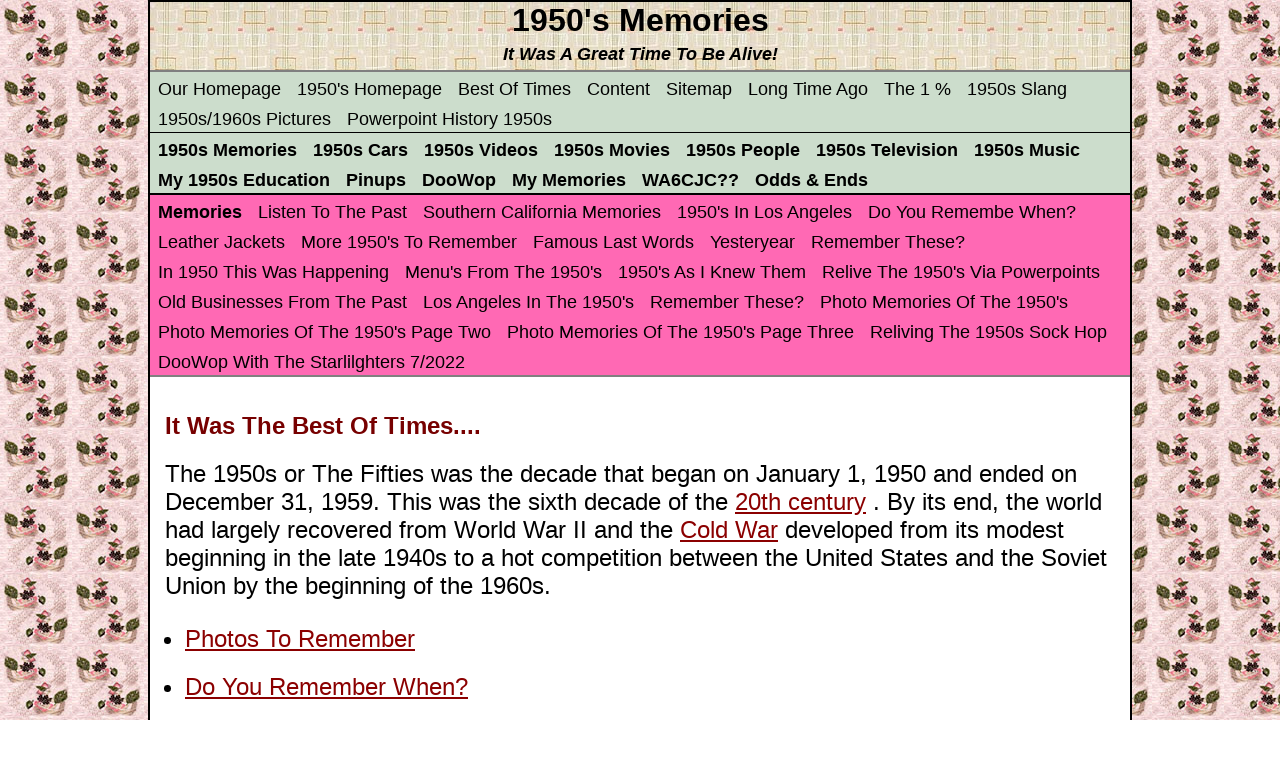

--- FILE ---
content_type: text/html
request_url: http://lilesnet.com/50/memories/index.htm
body_size: 12177
content:
<!DOCTYPE html><html id="top" lang="en"><!-- InstanceBegin template="/Templates/master.dwt" codeOutsideHTMLIsLocked="false" --><head><meta http-equiv="Content-Type" content="text/html; charset=utf-8"><!-- #BeginEditable "doctitle" --><title>1950's In Memories</title><meta name="Description" content=""><meta name="Keywords" content="dir50,1950,50s,Post War,Fifties,Rock &amp; Roll,Chevy,Cars,memories"><!-- #EndEditable --><link rel="stylesheet" type="text/css" title="CSS" href="../styles/50.css" media="screen"><!-- BeginEditable name="UniqueStyles" --> <!-- EndEditable --> <script><!--function ShowSign(){url = "/cgi-script/psGuest/psGuest.php?command=sa&gid=3";window.open(url,"","width=700,height=500,scrollbars=yes,location=no,status=no,resizable=yes");}// --></script></head><body><div id="container"><div id="masthead"> <!-- InstanceBeginEditable name="pagetitle" --><h1> 1950&#39;s    Memories </h1><h3>It Was A Great Time To Be Alive!</h3><!-- InstanceEndEditable --> </div><div id="navigation"><ul><li> <a href="/index.htm">Our&nbsp;Homepage</a> </li><li> <a href="/50/index.htm">1950's&nbsp;Homepage</a> </li><li> <a href="http://lilesnet.com/50/best-of-times/index.htm">Best Of Times</a> </li><li> <a href="/50/content.htm">Content</a> </li><li> <a href="/50/sitemap/index.htm">Sitemap</a> </li><li> <a href="/50/long_time_ago.htm">Long&nbsp;Time&nbsp;Ago</a> </li><li> <a href="/50/odds-ends/1percent.htm">The&nbsp;1&nbsp;%</a> </li><li> <a href="/50/slang.htm">1950s&nbsp;Slang</a> </li><li> <a href="/50/pictures/index.htm">1950s/1960s&nbsp;Pictures</a> </li><li> <a href="/50/powerpoints/index.htm">Powerpoint&nbsp;History&nbsp;1950s</a> </li></ul><hr class="divider clearBoth"><ul><li> <a href="/50/memories/index.htm"><strong>1950s&nbsp;Memories</strong></a> </li><li> <a href="/50/cars/index.htm"><strong>1950s&nbsp;Cars</strong></a> </li><li> <a href="/50/videos/index.htm"><strong>1950s&nbsp;Videos</strong></a> </li><li> <a href="/50/movies/index.htm"><strong>1950s&nbsp;Movies</strong></a> </li><li> <a href="/50/people/index.htm"><strong>1950s&nbsp;People</strong></a> </li><li> <a href="/50/television/index.htm"><strong>1950s&nbsp;Television</strong></a> </li><li> <a href="/50/music/index.htm"><strong>1950s&nbsp;Music</strong></a> </li><li> <a href="/50/education/index.htm"><strong>My&nbsp;1950s&nbsp;Education</strong></a> </li><li> <a href="/50/pinups/index.htm"><strong>Pinups</strong></a> </li><li> <a href="/50/doowop/index.htm"><strong>DooWop</strong></a> </li><li> <a href="/50/mymemories/index.htm"><strong>My&nbsp;Memories</strong></a> </li><li> <a href="/50/wa6cjc/index.htm"><strong>WA6CJC??</strong></a> </li><li> <a href="/50/odds-ends/index.htm"><strong>Odds&nbsp;&&nbsp;Ends</strong></a> </li></ul><hr class="divider clearBoth"><!-- InstanceBeginEditable name="ExpandedNavigation" --><hr class="divider"><div style="background-color:HotPink; overflow: hidden;">  <ul style="list-style-type:none;background-color:HotPink;">   <li>    <a href="/50/memories/index.htm"><strong>Memories</strong></a>   </li>         <li> <a href="/50/memories/podcasts.htm">Listen&nbsp;To&nbsp;The&nbsp;Past</a></li>   <li>    <a href="/50/memories/southern-california-memories.htm">Southern&nbsp;California&nbsp;Memories</a>   </li>   <li>    <a href="/50/memories/los_angeles_1950.htm">1950's&nbsp;In&nbsp;Los&nbsp;Angeles</a>   </li>    <li>    <a href="/50/memories/do_you_remember.htm">Do&nbsp;You&nbsp;Remembe&nbsp;When?</a>   </li>   <li>    <a href="/50/memories/leather_jackets.htm">Leather&nbsp;Jackets</a>   </li>   <li>    <a href="/50/memories/remember_these/more/index.htm">More&nbsp;1950&#39;s&nbsp;To&nbsp;Remember</a>   </li>   <li>    <a href="/50/memories/last-words.htm">Famous&nbsp;Last&nbsp;Words</a>   </li>   <li>    <a href="/50/memories/yesteryear.htm">Yesteryear</a>   </li>   <li>    <a href="/50/memories/remember_these.htm">Remember&nbsp;These?</a>   </li>   <li>    <a href="/50/memories/in_1950.htm">In&nbsp;1950&nbsp;This&nbsp;Was&nbsp;Happening</a>   </li>   <li>    <a href="/50/memories/menu.htm">Menu&#39;s&nbsp;From&nbsp;The&nbsp;1950&#39;s</a>   </li>   <li>    <a href="/50/memories/asiknewthem.htm">1950&#39;s&nbsp;As&nbsp;I&nbsp;Knew&nbsp;Them</a>   </li>   <li>    <a href="/50/powerpoints/index.htm">Relive&nbsp;The&nbsp;1950&#39;s&nbsp;Via&nbsp;Powerpoints</a>   </li>   <li>    <a href="/50/memories/blast-from-past.htm">Old&nbsp;Businesses&nbsp;From&nbsp;The&nbsp;Past</a>   </li>   <li>    <a href="/50/memories/los_angeles_1950.htm">Los&nbsp;Angeles&nbsp;In&nbsp;The&nbsp;1950&#39;s</a>   </li>   <li>    <a href="/50/memories/remember_these.htm">Remember&nbsp;These?</a>   </li>   <li>    <a href="/50/memories/photos.htm">Photo&nbsp;Memories&nbsp;Of&nbsp;The&nbsp;1950&#39;s</a>   </li>   <li>    <a href="/50/memories/photos2.htm">Photo&nbsp;Memories&nbsp;Of&nbsp;The&nbsp;1950&#39;s&nbsp;Page&nbsp;Two</a>   </li>   <li>    <a href="/50/memories/photos3.htm">Photo&nbsp;Memories&nbsp;Of&nbsp;The&nbsp;1950&#39;s&nbsp;Page&nbsp;Three</a>   </li>   <li><a href="/50/memories/2024-01-06-saelks-doowop/index.htm">Reliving&nbsp;The&nbsp;1950s&nbsp;Sock&nbsp;Hop</a>   </li>   <li><a href="/50/memories/2022-07-21-starlighters/index.htm">DooWop With The Starlilghters 7/2022</a></li>     </ul>  </div> <!-- InstanceEndEditable --> </div><div id="PageContent"> <!-- #BeginEditable "PageContent" --><h2>It Was The Best Of Times....</h2><p>The 1950s or The Fifties was the decade that began on January 1, 1950 and ended on December 31, 1959. This was the sixth decade of the <a href="http://en.wikipedia.org/wiki/20th_century" title="20th century">20th century</a> . By its end, the world had largely recovered from World War II and the <a href="http://en.wikipedia.org/wiki/Cold_War" title="Cold War">Cold War</a> developed from its modest beginning in the late 1940s to a hot  competition between the United States and the Soviet Union by the  beginning of the 1960s.</p><div id="spacedList20px"><ul><li> <a href="photos3.htm">Photos&nbsp;To&nbsp;Remember</a> </li><li> <a href="../memories/do_you_remember.htm">Do&nbsp;You&nbsp;Remember&nbsp;When?</a> </li><li> <a href="../memories/leather_jackets.htm">Leather&nbsp;Jackets</a> </li><li> <a href="../memories/remember_these/more/index.htm">More&nbsp;1950&#39;s&nbsp;To&nbsp;Remember</a> </li><li> <a href="last-words.htm">Famous&nbsp;Last&nbsp;Words</a> </li><li> <a href="../memories/yesteryear.htm">Yesteryear</a> </li><li> <a href="remember_these.htm">Remember&nbsp;These?</a> </li><li> <a href="../memories/in_1950.htm">In&nbsp;1950&nbsp;This&nbsp;Was&nbsp;Happening</a> </li><li> <a href="../memories/menu.htm">Menu&#39;s&nbsp;From&nbsp;The&nbsp;1950&#39;s</a> </li><li> <a href="../memories/asiknewthem.htm">1950&#39;s&nbsp;As&nbsp;I&nbsp;Knew&nbsp;Them</a> </li><li> <a href="../powerpoints/index.htm">Relive&nbsp;The&nbsp;1950&#39;s&nbsp;Via&nbsp;Powerpoints</a> </li><li> <a href="blast-from-past.htm">Old&nbsp;Businesses&nbsp;From&nbsp;The&nbsp;Past</a> </li><li> <a href="../memories/los_angeles_1950.htm">Los&nbsp;Angeles&nbsp;In&nbsp;The&nbsp;1950&#39;s</a> </li><li> <a href="photos.htm">Photo&nbsp;Memories&nbsp;Of&nbsp;The&nbsp;1950&#39;s</a> </li><li> <a href="photos2.htm">Photo&nbsp;Memories&nbsp;Of&nbsp;The&nbsp;1950&#39;s&nbsp;Page&nbsp;Two</a> </li><li><a href="2024-01-06-saelks-doowop/index.htm">Doo Wop At The Elks January 2024</a></li><li><a href="2022-07-21-starlighters/index.htm">DooWop With The Starlilghters 7/2022</a></li></ul></div><div class="twoColumns"><h2>Technology</h2><p>There were some new technologies in the fifties, including  television. In 1950, Paper Mate made its first leak free ball point pen.  The first copy machine was made in the same year.</p><p>The Chevrolet  Corvette becomes the first car to have an all-fiberglass body in 1953.  In 1954 Bell Telephone labs produced the first solar battery.</p><p>In 1954  you could get a yard of contact paper for only 59 cents. Polypropylene  was invented in 1954.</p><p>In 1955 Jonas Salk invented a polio vaccine which  was given to more than seven million American students.</p><p>In 1956 a solar  powered wrist watch was invented. </p><p>A surprise came in 1957; a 184-pound  (83 kg) satellite named Sputnik 1 was launched by the Soviets. The space  race began 4 months later as the United States launched a smaller  satellite.</p><p>In 1958 the first plastic Coke bottle appeared.</p></div><!-- #EndEditable --> </div><div id="footer"> <p> <a href="#top">Go To Top Of Page</a><br><br><a href="/index.htm">Our Homepage</a> | <a href="../index.htm">The 1950's Homepage</a> | <a href="/50/content.htm">1950s Site Content</a><br>Site Created: 3/4/2000 | Page Updated: Monday, 08-Jan-2024 23:34:34 EST | <a href="http://jigsaw.w3.org/css-validator/check/referer"  referrerpolicy="no-referrer-when-downgrade">CSS Compliant</a> | <a href="http://validator.w3.org/check?uri=referer"  referrerpolicy="no-referrer-when-downgrade">HTML Check</a> | <a href="/50/sitemap/index.htm">1950s Sitemap</a><br><a href="/cgi-script/guestbook/gbook.php?a=sign">Sign Our Guestbook</a> | <a href="/cgi-script/guestbook/gbook.php">View Guestbook</a><br>This site has&nbsp; 187 pages and has had <script type="text/javascript" src="http://lilesnet.com/cgi-script/new_counter/counter.php?page=50"></script>visits!You Are: <script>><!-- Original:  Kevin Lynn Brown  --><!-- window.location.protocol + "//" +  goes ahead of path!--><!-- This script and many more are available free online at --><!-- The JavaScript Source!! http://javascript.internet.com --><!-- Beginvar path = "";var href = document.location.href;var s = href.split("/"); for (var i=2;i<(s.length-1);i++) {path+="<A HREF=\""+href.substring(0,href.indexOf(s[i])+s[i].length)+"/\">"+s[i]+"</A> > ";}i=s.length-1;path+="<A HREF=\""+href.substring(0,href.indexOf(s[i])+s[i].length)+"\">"+s[i]+"</A>";var url = path;document.writeln(url);// End --></script><br><br><!-- InstanceBeginEditable name="sound" --><script><!--//By Website Abstraction (http://www.wsabstract.com) More JavaScripts here!var sound1="/50/sound/Blue_Moon.mp3"var sound2="/50/sound/book_of_love.mp3"var sound3="/50/sound/bandstand.mp3"var sound4="/50/sound/come_go_with_me.mp3"var sound5="/50/sound/shaboom.mp3"var sound6="/50/sound/Breaking_up_is_hard.mp3"var sound7="/50/sound/doyou_remember_this.mp3"var sound8="/50/sound/sherrybaby.mp3"var sound9="/50/sound/gardenparty.mp3"var sound10="/50/sound/mister-sandman.mp3"var sound11="/50/sound/a-teenager-in-love.mp3"var sound12="/50/sound/asummerplace.mp3"var sound13="/50/sound/Blue_Moon.mp3"var sound14="/50/sound/bonanza.mp3"var sound15="/50/sound/hot-diggity-dog-ziggity-boom.mp3"var sound16="/50/sound/IWonderWhy-Dion-TheBelmonts.mp3"var sound17="/50/sound/knowsecret.mp3"var sound18="/50/sound/love-letters-in-the-sand.mp3"var sound19="/50/sound/Memories_are_made_of_this.mp3"var sound20="/50/sound/old-time-rock-n-roll.mp3"var sound21="/50/sound/rememberwhen.mp3"var x=Math.round(Math.random()*10)if (x==0) x=sound1else if (x==1) x=sound2else if (x==2) x=sound3else if (x==3) x=sound4else if (x==4) x=sound5else if (x==5) x=sound6else if (x==6) x=sound7else if (x==7) x=sound8else if (x==8) x=sound9else if (x==9) x=sound10else if (x==10) x=sound11else if (x==11) x=sound12else if (x==12) x=sound13else if (x==13) x=sound14else if (x==14) x=sound15else if (x==15) x=sound16else if (x==16) x=sound17else if (x==17) x=sound18else if (x==18) x=sound19else if (x==19) x=sound20else x=sound21if (navigator.appName=="Microsoft Internet Explorer")document.write('<bgsound src='+'"'+x+'"'+' loop="infinite">')else document.write('<embed src='+'"'+x+'"'+'hidden="false" border="1" width="350" height="30" autostart="true" loop="true">')//--></script> <!-- InstanceEndEditable --> </div><!-- End Footer --> </div><!-- End Container --></body><!-- InstanceEnd --></html>

--- FILE ---
content_type: text/css
request_url: http://lilesnet.com/50/styles/50.css
body_size: 10340
content:
/*=======50s CSS Stylesheet======== */body { margin: 0; padding: 0; border: 0; background-image: url('http://www.lilesnet.com/50/_rotation_backgrounds/rotate.php'); background-repeat: repeat round; background-attachment: fixed;}#container { width: 980px; margin: 0px auto; padding: 0px; border: 2px solid black; background-color: #fff; font-size: x-large; font-family: Arial, Helvetica, sans-serif;}/* Masthead */#masthead {	width: 980px;	overflow: hidden;	margin: 0;	padding: 0;	border: 0; text-align: center; background-color: #fff;/* background-color: #336699; */ background-image: url('../images/1950_wallpaper.jpg'); /*background-position: top; background-repeat: repeat;*/}#masthead h1 { color: black; margin: 0px; font-size: xx-large;}#masthead h3 { color: black; margin: 5px; font-style: italic; font-size: large;}/* Navigation */#navigation { /* Layout */ width: 980px; margin: 0px; padding: 0px; border: 0px; border-top: 2px solid #808080; border-bottom: 2px solid #808080; /* Style */ background-color: #cdc;}#navigation .divider {	clear: both;	height:1px;	width:100%;	color: black;	border-color:black;	margin: 0px;	padding: 0px;	}   .divider { clear: both; height: 1px; border: none; color: #000; background-color: #000; padding: 0px; margin: 0px;} #navigation ul { list-style-type: none; /* (for cross-browser compatibility add two lines) */ padding: 0px; margin: 0px;}#navigation li { float: left; padding: 1px 8px 1px 8px;}#navigation a { font-weight: normal; font-size: large; text-decoration: none; color: #000;}/* mouse over link */#navigation a:hover { font-weight: normal; text-decoration: none; color: #fff; background-color: #FF0000;}.tinyCentered { font-size: 3pt;}#PageContent { /* Layout */width: 950px; padding: 15px; background-color: #fff;	position: relative;	float: left;	width: 950px;	margin: 0;	padding: 15px;	border: 0;}/*=======TWO COLUMNS #1 AUTO SPLITS THE CONTENT & H2's SPANS BOTH COLUMNS ======== */.twoColumns { column-count: 2; column-gap: 40px; column-rule: 1px solid lightblue;}h2 { column-span: all;}p { margin-top: 0px; padding-top: 0px;}#center { background-color: #fff; width: 950px; padding: 15px; background-color: #fff; font-family: Arial, Verdana, Helvetica, sans-serif; font-size: x-large;}/** { box-sizing: border-box;}*//* Set additional styling options for the columns*/.column { float: left; width: 50%;}.column p { padding: 10px;}.row:after { content: ""; display: table; clear: both;}/*HTML:<div class="row">	<div class="column">		CONTENT	</div>	<div class="column">		CONTENT	</div></div>*//* Footer */#footer { /* LAyout */ width: 100%; overflow: auto; clear: both; margin: 0px; padding: 0px; border: 0px; /*Style*/ text-align: center; padding-bottom: 10px;}.searchBar { width: 95%; padding: 2px; /* border-radius: 20px;*/ border-color: black; border-width: 3px; border-style: solid; margin-left: auto; margin: 10px auto 10px auto; background-color: antiquewhite; font-size: medium;}#footer { /* Layout */ width: 100%; overflow: auto; clear: both; margin: 0; padding: 0; padding-bottom: 10px; border: 0; /* Style */ text-align: center;}html > body #footer { text-align: center; padding-bottom: 0;}#footer p { font-size: small; color: #000;}/* Site typography */h1 { font-size: xx-large; color: #800;}h2 { font-size: x-large; color: #700;}h3 { font-size: large; color: #600;}h4 { font-size: medium; color: #500;}p { font-family: Arial, sans-serif; font-size: x-large;}/* Links */a { color: #8b0000; text-decoration: underline;}a:hover { color: #fa3; text-decoration: underline;}.red { color: #F00;}.feedback { background-color: #F7F2F2; border: thin black solid; margin: 50px; padding: 10px; border-radius: 25px;}/* common *//* Handling Captions */.alignParagraphTop { margin-top: 0px; font-size: x-large;}.imageLeftWithCaption { display: block; margin: 5px 5px 2px 0px; padding: 5px; float: left; text-align: center; font-size: small; color: black; font-style: italic;}.imageLeft { float: left; margin-right: 20px; margin-top: 0px;}.imageLeftWithMargin { float: left; margin-right: 20px; text-align: center; font-size: small; color: black; font-style: italic; margin-bottom: 20px}.imageLeftWithSmallCaption { float: left; margin-right: 20px; font-size: small; font-style: italic; color: maroon; text-align: center; margin-bottom: 15px; margin-top: 0px;}.imageLeftWithXLargeCaption { float: left; margin-right: 20px; font-size: medium; font-style: italic; color: maroon; text-align: center; margin-bottom: 15px; margin-top: 0px;}.imageCenteredWithLargeCaption { margin-left: auto; margin-right: auto; display: block; font-size: small; font-style: italic; color: maroon; text-align: center; margin-bottom: 15px;}.imageCenteredWithLargeCaption { margin-left: auto; margin-right: auto; display: block; font-size: large; font-style: italic; color: maroon; text-align: center; margin-bottom: 15px;}.imageCenteredWithXLargeCaption { margin-left: auto; margin-right: auto; display: block; font-size: x-large; font-style: italic; color: maroon; text-align: center; margin-bottom: 15px;}.imageCentered { margin-left: auto; margin-right: auto; display: block; text-align: center;}.imageLeft { float: left; margin-right: 20px; margin-top: 0px; text-align: center;}.imageLeftWithMediumMargin { float: left; margin-left: auto; margin-right: auto; display: block; font-size: medium; font-style: italic; color: maroon; text-align: center; margin-bottom: 15px;}.styleCentered { text-align: center;}a:hover { color: #f72; text-decoration: none;}.letters { margin-left: 40px; margin-right: 40px; background-color: #E6E6E6; border: medium; border-style: solid; padding: 10px;}.clearBoth { clear: both;}.randomBanner { background-color: #FCEADC; color: black; text-align: center; font-weight: normal; margin-top: 5px; margin-left: auto; margin-right: auto; padding: 10px; border-radius: 25px; border: thin black solid; width: 725px;}.alignParagraphTop { margin-top: 0px}.frameIt { border: #000 groove solid; padding: 10px;}.didYouKnow { border: #000 medium solid; padding: 20px; line-height: 125%; margin: 20px 50px; border-radius: 25px; background-color: #FFC;}iframe { border: #000 1px solid; padding: 10px;}table { border: medium solid black; margin-left: auto; margin-right: auto; width: 800px; border-collapse: collapse; }td {border-spacing: 25px; vertical-align: top; border: thin solid black;}table, th, td {  padding: 15px;}#spacedList li {  margin-bottom: 40px;}#spacedList li:last-child { margin-bottom: 0px;}#spacedList ul {  padding: 1px;    padding-left: 40px;}#spacedList20px li {  margin-bottom: 20px;}#spacedList20px li:last-child { margin-bottom: 0px;}#spacedList20px ul {  padding: 1px;    padding-left: 20px;}/* common *//* Handling Captions */.alignParagraphTop {	margin-top:0px;	font-size:x-large;}.imageLeftWithCaption {	display: block;	margin: 5px 5px 2px 0px;	padding: 5px;	float: left;	text-align:center;	font-size:small;	color:black;	font-style:italic;}.imageLeft {	float:left;	margin-right:20px;	margin-top:0px;}.imageLeftWithCaption {	display: block;	margin: 5px 5px 2px 0px;	padding: 5px;	float: left;	text-align:center;	font-size:small;	color:black;	font-style:italic;}.imageLeftWithMargin {	float:left;	margin-right:20px;	text-align:center;	font-size:small;	color:black;	font-style:italic;	margin-bottom:20px}.alignLeft {	text-align: left;}.imageLeftWithSmallCaption {	float:left;	margin-right:20px;	font-size:small;	font-style:italic;	color:maroon;	text-align:center;	margin-bottom:15px;	margin-top: 0px;}.imageLeftWithXLargeCaption {	float:left;	margin-right:20px;	font-size:medium;	font-style:italic;	color:maroon;	text-align:center;	margin-bottom:15px;	margin-top: 0px;}.imageCenteredWithLargeCaption {	margin-left:auto;	margin-right:auto;	display:block;	font-size:small;	font-style:italic;	color:maroon;	text-align:center;	margin-bottom:15px;}.imageCenteredWithLargeCaption {	margin-left:auto;	margin-right:auto;	display:block;	font-size:large;	font-style:italic;	color:maroon;	text-align:center;	margin-bottom:15px;}.imageCenteredWithXLargeCaption {	margin-left:auto;	margin-right:auto;	display:block;	font-size:x-large;	font-style:italic;	color:maroon;	text-align:center;	margin-bottom:15px;}.imageCentered {	margin-left:auto;	margin-right:auto;	display:block;	text-align:center;}.imageLeft {	float:left;	margin-right:20px;	margin-top: 0px;	text-align:center;}.imageLeftWithMediumMargin {	float:left;	margin-left:auto;	margin-right:auto;	display:block;	font-size:medium;	font-style:italic;	color:maroon;	text-align:center;	margin-bottom:15px;}.styleCentered {text-align:center;}.alignLeft {	text-align: left;}a:hover {	color: #f72;	text-decoration: none;}.styleBold {	font-weight: bold;}.styleItalic {	font-style: italic;}.indent40Pixels {	margin-left: 40px;}.letters {	margin-left: 40px;	margin-right: 40px;	background-color:#E6E6E6;	border:medium;	border-style:solid;	padding:10px;}.clearBoth {	clear:both;}.whatsnew {	font-size:small;font-style:italic;}.alert {	background-color: #FCEADC;	color: black;	text-align: center;	font-weight: normal;	margin-top: 5px;	margin-left: auto;	margin-right:auto;	padding: 10px;	border: thin black solid;	width: 725px;	}.alignParagraphTop {	margin-top:0px}.standardImageWidth {	width:750px;}.frameIt {	border: thin solid black;	padding: 10px;}.frameItMediumNoPadding { border: medium solid black;padding: 0px;}.frameItNoPadding { border: thin solid black;padding: 0px;}.textNavigation {	border: #000 thin solid;	background-color:#FF9;	margin: 10px auto;	padding: 10px;	text-align:center;}.didYouKnow {	border: #000 medium solid;	padding: 20px;  line-height: 200%;	margin:20px 50px;	border-radius:25px;	background-color: #FFC;}